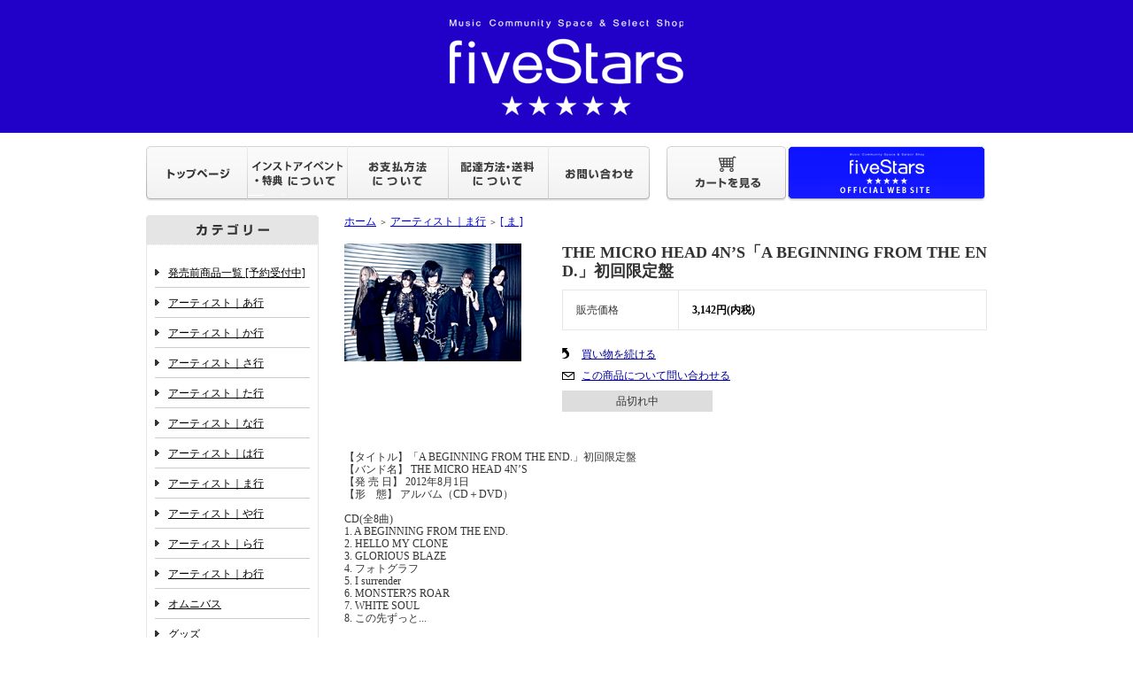

--- FILE ---
content_type: text/html; charset=EUC-JP
request_url: https://shop.fivestars-shop.com/?pid=46240247
body_size: 11535
content:
<!DOCTYPE html PUBLIC "-//W3C//DTD XHTML 1.0 Transitional//EN" "http://www.w3.org/TR/xhtml1/DTD/xhtml1-transitional.dtd">
<html xmlns:og="http://ogp.me/ns#" xmlns:fb="http://www.facebook.com/2008/fbml" xmlns:mixi="http://mixi-platform.com/ns#" xmlns="http://www.w3.org/1999/xhtml" xml:lang="ja" lang="ja" dir="ltr">
<head>
<meta http-equiv="content-type" content="text/html; charset=euc-jp" />
<meta http-equiv="X-UA-Compatible" content="IE=edge,chrome=1" />
<title>THE MICRO HEAD 4N’S「A BEGINNING FROM THE END.」初回限定盤 - fiveStars</title>
<meta name="Keywords" content="THE MICRO HEAD 4N’S「A BEGINNING FROM THE END.」初回限定盤,fiveStars,ファイブスター,名古屋,V系,ビジュアル系,ヴィジュアル系,CD,DVD,イベント,特典" />
<meta name="Description" content="fiveStars[ファイブスター]｜Music Community Space&amp;Select Shop ONLINE SHOP" />
<meta name="Author" content="" />
<meta name="Copyright" content="fiveStars" />
<meta http-equiv="content-style-type" content="text/css" />
<meta http-equiv="content-script-type" content="text/javascript" />
<link rel="stylesheet" href="https://img14.shop-pro.jp/PA01182/472/css/3/index.css?cmsp_timestamp=20260113174342" type="text/css" />

<link rel="alternate" type="application/rss+xml" title="rss" href="https://shop.fivestars-shop.com/?mode=rss" />
<link rel="alternate" media="handheld" type="text/html" href="https://shop.fivestars-shop.com/?prid=46240247" />
<script type="text/javascript" src="//ajax.googleapis.com/ajax/libs/jquery/1.7.2/jquery.min.js" ></script>
<meta property="og:title" content="THE MICRO HEAD 4N’S「A BEGINNING FROM THE END.」初回限定盤 - fiveStars" />
<meta property="og:description" content="fiveStars[ファイブスター]｜Music Community Space&amp;Select Shop ONLINE SHOP" />
<meta property="og:url" content="https://shop.fivestars-shop.com?pid=46240247" />
<meta property="og:site_name" content="fiveStars" />
<meta property="og:image" content="https://img14.shop-pro.jp/PA01182/472/product/46240247.gif?20120722193818"/>
<script>
  var Colorme = {"page":"product","shop":{"account_id":"PA01182472","title":"fiveStars"},"basket":{"total_price":0,"items":[]},"customer":{"id":null},"inventory_control":"product","product":{"shop_uid":"PA01182472","id":46240247,"name":"THE MICRO HEAD 4N\u2019S\u300cA BEGINNING FROM THE END.\u300d\u521d\u56de\u9650\u5b9a\u76e4","model_number":"","stock_num":0,"sales_price":3142,"sales_price_including_tax":3142,"variants":[],"category":{"id_big":1319970,"id_small":1},"groups":[],"members_price":3142,"members_price_including_tax":3142}};

  (function() {
    function insertScriptTags() {
      var scriptTagDetails = [{"src":"https:\/\/connect.buyee.jp\/e71a714964f118a5ee03ff2c62f3376886d745cbf75c3a1c328045dbd8c1be8c\/main.js","integrity":"sha384-5LxgXmxt\/JreygAisyViVJMe8ghRCo7qAWOm3MxEX0SlmKJgMBmuDLDoNBqz8FpX"}];
      var entry = document.getElementsByTagName('script')[0];

      scriptTagDetails.forEach(function(tagDetail) {
        var script = document.createElement('script');

        script.type = 'text/javascript';
        script.src = tagDetail.src;
        script.async = true;

        if( tagDetail.integrity ) {
          script.integrity = tagDetail.integrity;
          script.setAttribute('crossorigin', 'anonymous');
        }

        entry.parentNode.insertBefore(script, entry);
      })
    }

    window.addEventListener('load', insertScriptTags, false);
  })();
</script>
</head>
<body>
<meta name="colorme-acc-payload" content="?st=1&pt=10029&ut=46240247&at=PA01182472&v=20260120052833&re=&cn=973670b58d2c9611d793873d208ebe62" width="1" height="1" alt="" /><script>!function(){"use strict";Array.prototype.slice.call(document.getElementsByTagName("script")).filter((function(t){return t.src&&t.src.match(new RegExp("dist/acc-track.js$"))})).forEach((function(t){return document.body.removeChild(t)})),function t(c){var r=arguments.length>1&&void 0!==arguments[1]?arguments[1]:0;if(!(r>=c.length)){var e=document.createElement("script");e.onerror=function(){return t(c,r+1)},e.src="https://"+c[r]+"/dist/acc-track.js?rev=3",document.body.appendChild(e)}}(["acclog001.shop-pro.jp","acclog002.shop-pro.jp"])}();</script><div style="margin:0px auto; width:950px; text-align:left;">


<div id="header">
	<table cellpadding="0" cellspacing="0" border="0" class="title">
	<tr>
	<td align="center"><a href="http://shop.fivestars-shop.com/"><img src="https://img14.shop-pro.jp/PA01182/472/etc/logo.gif?20120715184304"></a></td>
	</tr>
	</table>
	

<table width="950" height="63" cellpadding="0" cellspacing="0" border="0" id="gbn">
<tr>
			<td id="gbn1"><a href="./"><img src="https://img.shop-pro.jp/tmpl_img/32/rs_gbn_top.gif" alt="トップページ" /></a></td>
			<td id="gbn6"><a href="https://shop.fivestars-shop.com/?mode=f1"><img src="https://img14.shop-pro.jp/PA01182/472/etc/rs_gbn_eve.gif?20120719141834" alt="イベント・特典について" /></a></td>
			<td id="gbn5"><a href="https://shop.fivestars-shop.com/?mode=sk#payment"><img src="https://img.shop-pro.jp/tmpl_img/32/rs_gbn_pay.gif" alt="お支払い方法について" /></a></td>      
			<td id="gbn6"><a href="https://shop.fivestars-shop.com/?mode=sk#delivery"><img src="https://img.shop-pro.jp/tmpl_img/32/rs_gbn_send.gif" alt="配達方法・送料について" /></a></td>
			<td id="gbn7"><a href="https://fivestars.shop-pro.jp/customer/inquiries/new"><img src="https://img14.shop-pro.jp/PA01182/472/etc/rs_gbn_inq.gif?20120719142204" alt="お問い合わせ" /></a></td>
			<td id="gbn8"><a href="https://shop.fivestars-shop.com/cart/proxy/basket?shop_id=PA01182472&shop_domain=shop.fivestars-shop.com"><img src="https://img.shop-pro.jp/tmpl_img/32/rs_gbn_cart.gif" alt="カートを見る" /></a></td>
			<td id="gbn10"><a href="http://fivestars-shop.com/" target="_blank"><img src="https://img14.shop-pro.jp/PA01182/472/etc/rs_gbn_shop.gif?20120804053004" alt="SHOP情報" /></a></td>
		</tr>
	</table>
</div>




<table width="950" cellpadding="0" cellspacing="0" border="0">
<tr>


<td width="224" valign="top">
<div id="side_area">

	
	
	<table cellpadding="0" cellspacing="0" border="0" class="sidemenu" width="195">
	<tr>
	<td class="side_title"><img src="https://img.shop-pro.jp/tmpl_img/32/rs_m_cate.gif" alt="カテゴリー" /></td>
	</tr>

	<script language=javascript>
	<!--
	function show(inputData) {
	var objID=document.getElementById( "layer_" + inputData );
	var buttonID=document.getElementById( "category_" + inputData );
	if(objID.className=='close') {
	objID.style.display='block';
	objID.className='open';
	}else{
	objID.style.display='none';
	objID.className='close';
	}
	}
	//-->
	</script>

	<tr>
	<td class="side_cat_text_group" width="195">
	<div class="st_contents">
<br>
<a href="javascript:void(0)" id="category_yoyaku" onclick="show('yoyaku');">発売前商品一覧 [予約受付中]</a><div id="layer_yoyaku" style="display: none;position:relative;margin-left:15pt;margin-top:7px" class="close">






























<a href="http://shop.fivestars-shop.com/?mode=grp&gid=3145265&sort=n">1月14日発売</a><br>
<a href="http://shop.fivestars-shop.com/?mode=grp&gid=3135217&sort=n">1月21日発売</a><br>
<a href="http://shop.fivestars-shop.com/?mode=grp&gid=3145257&sort=n">1月28日発売</a><br>
<a href="http://shop.fivestars-shop.com/?mode=grp&gid=3138223&sort=n">2月7日発売</a><br>
<a href="http://shop.fivestars-shop.com/?mode=grp&gid=3148642&sort=n">2月18日発売</a><br>
<a href="http://shop.fivestars-shop.com/?mode=grp&gid=3143947&sort=n">3月4日発売</a><br>
<a href="http://shop.fivestars-shop.com/?mode=grp&gid=3135007&sort=n">4月1日発売</a><br>
<a href="http://shop.fivestars-shop.com/?mode=grp&gid=3130535&sort=n">4月8日発売</a><br>	</div>
<br><img src="https://img14.shop-pro.jp/PA01182/472/etc/line.gif?20120728173249"><br>		

		
		
<a href="javascript:void(0)" id="category_a" onclick="show('a');">アーティスト｜あ行</a><div id="layer_a" style="display: none;position:relative;margin-left:15pt;margin-top:7px" class="close">
<a href="http://shop.fivestars-shop.com/?mode=cate&cbid=1319961&csid=1&sort=n">[ あ ]</a><br>
<a href="http://shop.fivestars-shop.com/?mode=cate&cbid=1319961&csid=2&sort=n">[ い ]</a><br>
<a href="http://shop.fivestars-shop.com/?mode=cate&cbid=1319961&csid=3&sort=n">[ う ]</a><br>
<a href="http://shop.fivestars-shop.com/?mode=cate&cbid=1319961&csid=4&sort=n">[ え ]</a><br>
<a href="http://shop.fivestars-shop.com/?mode=cate&cbid=1319961&csid=5&sort=n">[ お ]</a><br>
</div>

<br><img src="https://img14.shop-pro.jp/PA01182/472/etc/line.gif?20120728173249"><br>

<a href="javascript:void(0)" id="category_k" onclick="show('k');">アーティスト｜か行</a><div id="layer_k" style="display: none;position:relative;margin-left:15pt;margin-top:7px" class="close">
<a href="http://shop.fivestars-shop.com/?mode=cate&cbid=1319964&csid=1&sort=n">[ か ]</a><br>
<a href="http://shop.fivestars-shop.com/?mode=cate&cbid=1319964&csid=2&sort=n">[ き ]</a><br>
<a href="http://shop.fivestars-shop.com/?mode=cate&cbid=1319964&csid=3&sort=n">[ く ]</a><br>
<a href="http://shop.fivestars-shop.com/?mode=cate&cbid=1319964&csid=4&sort=n">[ け ]</a><br>
<a href="http://shop.fivestars-shop.com/?mode=cate&cbid=1319964&csid=5&sort=n">[ こ ]</a><br>
</div>

<br><img src="https://img14.shop-pro.jp/PA01182/472/etc/line.gif?20120728173249"><br>

<a href="javascript:void(0)" id="category_s" onclick="show('s');">アーティスト｜さ行</a><div id="layer_s" style="display: none;position:relative;margin-left:15pt;margin-top:7px" class="close">
<a href="http://shop.fivestars-shop.com/?mode=cate&cbid=1319965&csid=1&sort=n">[ さ ]</a><br>
<a href="http://shop.fivestars-shop.com/?mode=cate&cbid=1319965&csid=2&sort=n">[ し ]</a><br>
<a href="http://shop.fivestars-shop.com/?mode=cate&cbid=1319965&csid=3&sort=n">[ す ]</a><br>
<a href="http://shop.fivestars-shop.com/?mode=cate&cbid=1319965&csid=4&sort=n">[ せ ]</a><br>
<a href="http://shop.fivestars-shop.com/?mode=cate&cbid=1319965&csid=5&sort=n">[ そ ]</a><br>
</div>

<br><img src="https://img14.shop-pro.jp/PA01182/472/etc/line.gif?20120728173249"><br>

<a href="javascript:void(0)" id="category_t" onclick="show('t');">アーティスト｜た行</a><div id="layer_t" style="display: none;position:relative;margin-left:15pt;margin-top:7px" class="close">
<a href="http://shop.fivestars-shop.com/?mode=cate&cbid=1319966&csid=1&sort=n">[ た ]</a><br>
<a href="http://shop.fivestars-shop.com/?mode=cate&cbid=1319966&csid=2&sort=n">[ ち ]</a><br>
<a href="http://shop.fivestars-shop.com/?mode=cate&cbid=1319966&csid=3&sort=n">[ つ ]</a><br>
<a href="http://shop.fivestars-shop.com/?mode=cate&cbid=1319966&csid=4&sort=n">[ て ]</a><br>
<a href="http://shop.fivestars-shop.com/?mode=cate&cbid=1319966&csid=5&sort=n">[ と ]</a><br>
</div>

<br><img src="https://img14.shop-pro.jp/PA01182/472/etc/line.gif?20120728173249"><br>
<a href="javascript:void(0)" id="category_n" onclick="show('n');">アーティスト｜な行</a><div id="layer_n" style="display: none;position:relative;margin-left:15pt;margin-top:7px" class="close">
<a href="http://shop.fivestars-shop.com/?mode=cate&cbid=1319968&csid=1&sort=n">[ な ]</a><br>
<a href="http://shop.fivestars-shop.com/?mode=cate&cbid=1319968&csid=2&sort=n">[ に ]</a><br>
<a href="http://shop.fivestars-shop.com/?mode=cate&cbid=1319968&csid=3&sort=n">[ ぬ ]</a><br>
<a href="http://shop.fivestars-shop.com/?mode=cate&cbid=1319968&csid=4&sort=n">[ ね ]</a><br>
<a href="http://shop.fivestars-shop.com/?mode=cate&cbid=1319968&csid=5&sort=n">[ の ]</a><br>
</div>

<br><img src="https://img14.shop-pro.jp/PA01182/472/etc/line.gif?20120728173249"><br>

<a href="javascript:void(0)" id="category_h" onclick="show('h');">アーティスト｜は行</a><div id="layer_h" style="display: none;position:relative;margin-left:15pt;margin-top:7px" class="close">
<a href="http://shop.fivestars-shop.com/?mode=cate&cbid=1319969&csid=1&sort=n">[ は ]</a><br>
<a href="http://shop.fivestars-shop.com/?mode=cate&cbid=1319969&csid=2&sort=n">[ ひ ]</a><br>
<a href="http://shop.fivestars-shop.com/?mode=cate&cbid=1319969&csid=3&sort=n">[ ふ ]</a><br>
<a href="http://shop.fivestars-shop.com/?mode=cate&cbid=1319969&csid=4&sort=n">[ へ ]</a><br>
<a href="http://shop.fivestars-shop.com/?mode=cate&cbid=1319969&csid=5&sort=n">[ ほ ]</a><br>
</div>

<br><img src="https://img14.shop-pro.jp/PA01182/472/etc/line.gif?20120728173249"><br>

<a href="javascript:void(0)" id="category_m" onclick="show('m');">アーティスト｜ま行</a><div id="layer_m" style="display: none;position:relative;margin-left:15pt;margin-top:7px" class="close">
<a href="http://shop.fivestars-shop.com/?mode=cate&cbid=1319970&csid=1&sort=n">[ ま ]</a><br>
<a href="http://shop.fivestars-shop.com/?mode=cate&cbid=1319970&csid=2&sort=n">[ み ]</a><br>
<a href="http://shop.fivestars-shop.com/?mode=cate&cbid=1319970&csid=3&sort=n">[ む ]</a><br>
<a href="http://shop.fivestars-shop.com/?mode=cate&cbid=1319970&csid=4&sort=n">[ め ]</a><br>
<a href="http://shop.fivestars-shop.com/?mode=cate&cbid=1319970&csid=5&sort=n">[ も ]</a><br>
</div>

<br><img src="https://img14.shop-pro.jp/PA01182/472/etc/line.gif?20120728173249"><br>

<a href="javascript:void(0)" id="category_y" onclick="show('y');">アーティスト｜や行</a><div id="layer_y" style="display: none;position:relative;margin-left:15pt;margin-top:7px" class="close">
<a href="http://shop.fivestars-shop.com/?mode=cate&cbid=1319971&csid=1&sort=n">[ や ]</a><br>
<a href="http://shop.fivestars-shop.com/?mode=cate&cbid=1319971&csid=2&sort=n">[ ゆ ]</a><br>
<a href="http://shop.fivestars-shop.com/?mode=cate&cbid=1319971&csid=3&sort=n">[ よ ]</a><br>
</div>

<br><img src="https://img14.shop-pro.jp/PA01182/472/etc/line.gif?20120728173249"><br>

<a href="javascript:void(0)" id="category_r" onclick="show('r');">アーティスト｜ら行</a><div id="layer_r" style="display: none;position:relative;margin-left:15pt;margin-top:7px" class="close">
<a href="http://shop.fivestars-shop.com/?mode=cate&cbid=1319972&csid=1&sort=n">[ ら ]</a><br>
<a href="http://shop.fivestars-shop.com/?mode=cate&cbid=1319972&csid=2&sort=n">[ り ]</a><br>
<a href="http://shop.fivestars-shop.com/?mode=cate&cbid=1319972&csid=3&sort=n">[ る ]</a><br>
<a href="http://shop.fivestars-shop.com/?mode=cate&cbid=1319972&csid=4&sort=n">[ れ ]</a><br>
<a href="http://shop.fivestars-shop.com/?mode=cate&cbid=1319972&csid=5&sort=n">[ ろ ]</a><br>
</div>

<br><img src="https://img14.shop-pro.jp/PA01182/472/etc/line.gif?20120728173249"><br>

<a href="http://shop.fivestars-shop.com/?mode=cate&cbid=1319973&csid=0&sort=n">アーティスト｜わ行</a>

<br><img src="https://img14.shop-pro.jp/PA01182/472/etc/line.gif?20120728173249"><br>

<a href="http://shop.fivestars-shop.com/?mode=cate&cbid=1324144&csid=0&sort=n">オムニバス</a>
<br><img src="https://img14.shop-pro.jp/PA01182/472/etc/line.gif?20120728173249"><br>

<a href="https://shop.fivestars-shop.com/?mode=cate&csid=0&cbid=2626756&csid=0&sort=n">グッズ</a>

<br><img src="https://img14.shop-pro.jp/PA01182/472/etc/line.gif?20120728173249"><br>

<a href="http://shop.fivestars-shop.com/?mode=cate&cbid=1739495&csid=0&sort=n">書籍</a>

<br><img src="https://img14.shop-pro.jp/PA01182/472/etc/line.gif?20120728173249"><br>

<a href="http://shop.fivestars-shop.com/?mode=cate&cbid=1674243&csid=0&sort=n">チケット</a>

<br><img src="https://img14.shop-pro.jp/PA01182/472/etc/line.gif?20120728173249"><br>

<a href="http://shop.fivestars-shop.com/?mode=cate&csid=0&cbid=1636149&csid=0&sort=n">アパレル</a>

<br><img src="https://img14.shop-pro.jp/PA01182/472/etc/line.gif?20120728173249"><br>

<a href="http://shop.fivestars-shop.com/?mode=cate&csid=0&cbid=1636148&csid=0&sort=n">アクセサリー</a>

<br><img src="https://img14.shop-pro.jp/PA01182/472/etc/line.gif?20120728173249"><br>

<a href="http://shop.fivestars-shop.com/?mode=grp&gid=1021272">fiveStars限定アイテム</a><br><br>



	<tr>
	<td class="side_cat_bottom"></td>
	</tr>
	</table>
	


	
	<table cellpadding="0" cellspacing="0" border="0" class="sidemenu" width="195">
	<tr>
	<td class="side_title"><img src="https://img.shop-pro.jp/tmpl_img/32/rs_m_search.gif" alt="商品検索" /></td>
	</tr>
	<tr>
	<td class="side_text" align="center">
	<div class="st_contents">
	<form action="https://shop.fivestars-shop.com/" method="GET">				<input type="hidden" name="mode" value="srh" />
	<select name="cid" class="side_form_select">
	<option value="">全ての商品から</option>
		<option value="1319961,0">アーティスト｜あ行</option>
		<option value="1319964,0">アーティスト｜か行</option>
		<option value="1319965,0">アーティスト｜さ行</option>
		<option value="1319966,0">アーティスト｜た行</option>
		<option value="1319968,0">アーティスト｜な行</option>
		<option value="1319969,0">アーティスト｜は行</option>
		<option value="1319970,0">アーティスト｜ま行</option>
		<option value="1319971,0">アーティスト｜や行</option>
		<option value="1319972,0">アーティスト｜ら行</option>
		<option value="1319973,0">アーティスト｜わ行</option>
		<option value="1324144,0">オムニバス</option>
		<option value="2626756,0">グッズ</option>
		<option value="1636148,0">アクセサリー</option>
		<option value="1739495,0">書籍</option>
		<option value="1636149,0">アパレル</option>
		<option value="1734922,0">鞄・財布</option>
		<option value="1674243,0">チケット</option>
		</select>
	<input type="text" name="keyword" class="side_form_input"><input type="submit" value="検索" />
	</form>
	</div>
	</td>
	</tr>
	<tr>
	<td class="side_bottom"></td>
	</tr>
	</table>
	


<a href="https://shop.fivestars-shop.com/?mode=f2"><img src="https://img14.shop-pro.jp/PA01182/472/etc/freebu32_1.gif?20120728183946" alt="ご利用ガイド" /></a><br><br>


	
		<table cellpadding="0" cellspacing="0" border="0" class="sidemenu" width="195">
	<tr>
	<td class="side_title"><img src="https://img.shop-pro.jp/tmpl_img/32/rs_m_mem.gif" alt="会員専用ページ" /></td>
	</tr>
	<tr>
	<td class="side_text_members">
		<div id="btn_members_login">
	<a href="https://shop.fivestars-shop.com/?mode=login&shop_back_url=https%3A%2F%2Fshop.fivestars-shop.com%2F"><img src="https://img.shop-pro.jp/tmpl_img/32/rs_m_login.gif" alt="ログイン" /></a>
	</div>
		<div id="btn_members_signup">
	<span>はじめてのお客様へ</span>
	<a href="https://shop.fivestars-shop.com/customer/signup/new"><img src="https://img.shop-pro.jp/tmpl_img/32/rs_m_join.gif" alt="新規会員登録はこちら" /></a>
	<span>登録をしなくても、ご利用いただけます。</span>
	</div>
		</td>
</tr>
</table>
		


				
	
	<table cellpadding="0" cellspacing="0" border="0" class="sidemenu" width="195">
	<tr>
	<td class="side_text_cart">
	<a href="https://shop.fivestars-shop.com/cart/proxy/basket?shop_id=PA01182472&shop_domain=shop.fivestars-shop.com"><img src="https://img.shop-pro.jp/tmpl_img/32/rs_m_cart_btn.gif" alt="ショッピングカートを見る"/></a>
		</td>
	</tr>
	</table>
	

<div class="feed" style="width:190px; text-align:center; margin-top:10px;">
<a href="https://shop.fivestars-shop.com/?mode=rss"><img src="https://img.shop-pro.jp/tmpl_img/32/rss.gif" align="absmiddle" alt="rss" /></a> <a href="https://shop.fivestars-shop.com/?mode=atom"><img src="https://img.shop-pro.jp/tmpl_img/32/atom.gif" align="absmiddle" alt="atom" /></a>
</div>
</div>
</td>






<td width="726" valign="top">


<table cellpadding="0" cellspacing="0" border="0" class="footstamp">
	<tr>
	<td style="padding-bottom: 3px;">
	<a href="./">ホーム</a>
	 
	<span class="txt-f10">＞</span> <a href='?mode=cate&cbid=1319970&csid=0'>アーティスト｜ま行</a>
		 
	<span class="txt-f10">＞</span> <a href='?mode=cate&cbid=1319970&csid=1'>[ ま ]</a>
		</td>
	</tr>

	</table>



	<form name="product_form" method="post" action="https://shop.fivestars-shop.com/cart/proxy/basket/items/add">
	<div class="detail_cont">
	<div class="detail_img_block">
	<div class="detail_img">
		<img src="https://img14.shop-pro.jp/PA01182/472/product/46240247.gif?20120722193818" class="main_img" alt="" />
		</div>
				
	<div class="detail_other">
				<br style="clear:both;" />
	</div>
	</div>
			
	<div class="detail_txt_block">
	<div class="product_name">THE MICRO HEAD 4N’S「A BEGINNING FROM THE END.」初回限定盤</div>
	<table border="0" cellpadding="0" cellspacing="0" class="table" align="center" width="350">
			<tr><td class="tit">販売価格</td>
	<td class="cont">
									
	<p class="price_detail">3,142円(内税)</p>
		</td>
	</tr>
		
	
	
		
			</table>


	
	<p class="stock_error" style="font-weight:bold;color:red;padding:10px 0;display:none;"></p>

	
					
					
<ul class="product-linkList">
<li class="txt_back"><a href="https://shop.fivestars-shop.com/?mode=cate&cbid=1319970&csid=1">買い物を続ける</a></li>
<li class="txt_tell"><a href="https://fivestars.shop-pro.jp/customer/products/46240247/inquiries/new">この商品について問い合わせる</a></li>
</ul>
				

<div style="width:130px;padding:5px 20px;background:#ddd;text-align:center;">品切れ中</div>
				
</div>


<br style="clear:both;" />

<input type="hidden" name="user_hash" value="7bf4eeb4694ebf29ae9af5de8e3d0c1e"><input type="hidden" name="members_hash" value="7bf4eeb4694ebf29ae9af5de8e3d0c1e"><input type="hidden" name="shop_id" value="PA01182472"><input type="hidden" name="product_id" value="46240247"><input type="hidden" name="members_id" value=""><input type="hidden" name="back_url" value="https://shop.fivestars-shop.com/?pid=46240247"><input type="hidden" name="needs_basket_token" value="1"><input type="hidden" name="reference_token" value="bbc6183093b5439ab4d7f5bc9f124add"><input type="hidden" name="shop_domain" value="shop.fivestars-shop.com">
</div>


<div class="expl_block">【タイトル】「A BEGINNING FROM THE END.」初回限定盤<br>
【バンド名】 THE MICRO HEAD 4N’S<br>
【発 売 日】 2012年8月1日<br>
【形　態】 アルバム（CD＋DVD）<br><br>

CD(全8曲)<br>
1. A BEGINNING FROM THE END.<br>
2. HELLO MY CLONE<br>
3. GLORIOUS BLAZE<br>
4. フォトグラフ<br>
5. I surrender<br>
6. MONSTER?S ROAR<br>
7. WHITE SOUL<br>
8. この先ずっと...<br><br>

DVD(全1曲)<br>
1. HELLO MY CLONE -music video-<br><br></div>

</form>
	

<div id="together">
<div class="tog_main_title"><img src="https://img14.shop-pro.jp/PA01182/472/etc/rs_ot_prd.gif?20120829140958" alt="関連商品" /></div>
<div class="together_list">
<a href="?pid=46240649"><img src="https://img14.shop-pro.jp/PA01182/472/product/46240649_th.png?20120722193840" alt="" /></a><br />
<a href="?pid=46240649">THE MICRO HEAD 4N’S「A BEGINNING FROM THE END.」通常盤</a>
</div>
<br style="clear:both;" />
</div>

	



<br><br><br>
	

		

<br>
<br>

<table cellpadding="0" cellspacing="0" border="0" id="shop_info" width="726">
<tr>

<td style="vertical-align:top;">
<div class="tit"><img src="https://img14.shop-pro.jp/PA01182/472/etc/rs_tentou.gif?20120730145426" /></div>
</td>

<td style="vertical-align:top;">
<div class="tit"><img src="https://img14.shop-pro.jp/PA01182/472/etc/rs_tsuhan.gif?20120730145437" /></div>
</td>

</tr>

<tr>
<td style="vertical-align:top;" id="shop_info_pay">

	<table cellpadding="0" cellspacing="0" border="0" width="363">
	<tr>
	<td>
	<div class="cont">
	<span style="line-height: 20px;">
	fiveStarsにご来店いただき、店頭にてお渡しいたします。<br>
	レジにてWEB予約をしていることをお伝えください。<br>
	商品のお取り置き期間は、発売日含めて10日間となります。<br>
	(お取り置き期間を過ぎたご予約はキャンセルとなります)<br>
	なお、店頭受取は予約商品のみになります。<br>
	新譜商品入荷後の商品はお取り置きは基本できません。入荷日先日までにご予約ください。<br><br>
	&#9898;&#65038;店頭にてご利用可能な決済方法<br>
	現金、クレジットカート、PayPay、iD、交通系IC、楽天Edy、WAON、nanaco、QUICPay、d払い、auPAY、RakutenPay、メルペイ<br><br>
&#9898;&#65038;イベント参加券直前取り置きサービス開始について<br>
イベント開催日7日間前より、お電話にて取り置き受付実施します。<br>
お電話番号 052-261-7373<br>
※お取り置き後のキャンセルは原則お受けできません。<br>
※お申し込みは、お話のみでの受付となります。mailでの受付は行いません。<br>
※取り置きはイベント開場時間、30分前までとなります。<br>
※イベントにより、お取り置き出来る券種が異なります。<br>
※対象商品の在庫状況などでご要望に添えないことがございます。詳しくは店舗へお問い合わせください。<br>
	</span>
	</div>
	</td>
	</tr>
	</table>
	
</td>
<td style="vertical-align:top;" id="shop_info_deli">

	<table cellpadding="0" cellspacing="0" border="0" width="363">
	<tr>
	<td>
	<div class="cont">

	<img src="https://img14.shop-pro.jp/PA01182/472/etc/rs_pay.gif?20120730152729"><br><br>

	<table cellpadding="0" cellspacing="0" border="0" width="330">
	<td><span style="line-height: 20px;">
	<p style="font-size: 13px;font-weight: bold;margin-top: 0px;padding-bottom: 5px;border-bottom: 1px dotted #ccc;">代金引換</p>
	商品をお受け取りいただく際に、配達員へ代金のお支払いください。
	代引手数料が別途￥400 掛かります。<br><br><br>
	</span></td>
	</tr>
	<tr>
	<td><span style="line-height: 20px;">
	<p style="font-size: 13px;font-weight: bold;margin-top: 0px;padding-bottom: 5px;border-bottom: 1px dotted #ccc;">現金書留</p>
	現金書留にて、先に代金をfiveStarsまでお送りください。
	送っていただく際の送料はお客様負担となりますので、ご了承ください。
	商品代金＋送料をお釣りのない状態でお送りください。
	封筒の中に、「お名前・お電話番号・ご住所・ご注文いただいた商品」を
	書いたメモも同封してください。現金書留が届いてからの発送となります。<br>
	<font color="#ff0033"><b>＊配送方法は「ヤマト運輸」のみとなります。</b></font><br><br><br>
	</span></td>
	</tr>
	<tr>
		<td>
			<p style="font-size: 13px;font-weight: bold;margin-top: 0px;padding-bottom: 5px;border-bottom: 1px dotted #ccc;">クレジットカード決済、AmazonPay、PayPay</p>
			下記のクレジットカードがご利用いただけます。<br>
			尚、お支払回数は「１回のみ」とさせていただきます。<br><br>

			VISA/MASTER/DINERS/JCB/AMEX<br><br>

			<img src="https://fivestars-shop.com/img/webshop/img_credit.gif"><br><br>

			●決済画面で、クレジットカードの種類・カード番号・カードのご名義・有効期限の
			ご入力が必要となります。あらかじめ、お手元にご利用になるカードをご用意ください。<br>
			※クレジットカードはご本人様以外の方はご使用いただけません。<br><br>

			●オンラインショッピング代金（商品代金、送料等）は、各クレジット会員規約に基づき、
			通常のカードご利用代金と同様にご指定の預金口座から自動引き落としとなります。<br><br>

			●複数の品物のご注文時は、請求が別々になることがありますのでご了承ください。<br><br><br>
		</td>
	</tr>
	<tr>
		<td>
			<p style="font-size: 13px;font-weight: bold;margin-top: 0px;padding-bottom: 5px;border-bottom: 1px dotted #ccc;">PayPal決済</p>
			PayPalでの決済をご利用いただけます。<br>
			<table border="0" cellpadding="10" cellspacing="0"><tr><td><a href="#" onclick="javascript:window.open('https://www.paypal.com/jp/webapps/mpp/logo/about','olcwhatispaypal','toolbar=no, location=no, directories=no, status=no, menubar=no, scrollbars=yes, resizable=yes, width=900, height=700');"><img src="https://www.paypalobjects.com/digitalassets/c/website/marketing/apac/jp/developer/203x80_b.png" border="0" alt="ペイパル｜カード情報も、口座番号も、ペイパルが守ります。｜VISA, Mastercard, JCB, American Express, Union Pay, 銀行"></a></td></tr></table><br>
			ご注文の際にPayPalアカウントが必要です。<br>
			お支払い方法にPayPalをご選択いただいた場合には、PayPalサイトでの承認が必要です。<br><br>
			<div style="padding: 10px;border: 1px solid #ccc;"><b>PayPal（ペイパル）とは？</b><br>
			PayPalは世界中で利用されている決済サービスです。<br>
			お支払いの際にクレジットカード情報を入力しなくても決済ができるため、安全で簡単に決済が行えます。</div><br>

			<b>ご注意事項</b><br>
			※ お客様のPayPalアカウントの残高不足等の場合は、再度PayPalサイトにて承認が必要となる場合がございます。<br>
			※ PayPalを通じて10万円以上のお支払いを行う場合、あらかじめPayPalにて本人確認を行う必要がございます。<br>
			本人確認確認方法につきましてはPaypal（ペイパル）本人確認手続き方法をご覧ください。<br><br>
		</td>
	</tr>
	</table>

	<img src="https://img14.shop-pro.jp/PA01182/472/etc/rs_deli.gif?20120730152710"><br><br>

	<span style="line-height: 20px;">

        <b>■ヤマト運輸</b><br>
	ヤマト運輸にて配送となります。<br>
	送料は別途下記のように掛かります。<br>
	送料：一律 820円&nbsp;&nbsp;＊沖縄、北海道への送料は1450円(2025年6月14日より料金改定）<br>
	代引き手数料：400円<br>
	＊店頭でのお取り寄せなどによる配送についても同様の金額になります</span><br>
	●お届け日指定をしていただけます。(休止中）<br>
	＊発売前の商品のみ指定していただけます。(休止中）<br>
	指定は発売日以降のお日にちをお選びください。<br>
	＊発売中の商品は指定していただけません。<br>
	●お届け時間指定をしていただけます。<br>
	発売前の商品、発売中の商品ともに、時間帯指定は下記よりお選びいただけます。<br>
	午前中／14時～16時／16時～18時／18時～20時／19時～21時<br>
	＊配達地域によっては、ご希望の日時にお届けができない場合もございます。<br>
	＊パッケージが特殊仕様（BOX、LP盤等）の商品は、<br>
	送料が異なる場合がございます、ご了承ください。<br>
	</span>
	</div>
	</td>
	</tr>
	</table>

</td>
</tr>
<tr>
<td id="right_pay_deli_bg" colspan="2"></td>
</tr>
</table>

<br><br><br>

<center>
<a href="./">ホーム</a>｜<a href="https://shop.fivestars-shop.com/?mode=privacy">プライバシーポリシー</a>｜<a href="https://shop.fivestars-shop.com/?mode=sk">特定商取引法に基づく表記</a>｜<a href="https://fivestars.shop-pro.jp/customer/inquiries/new">お問合せ</a>
</center>

</td>



	
</tr>
</table>



<table cellpadding="0" cellspacing="0" border="0" id="footer">
<tr><td>
<div id="copy">
(C)copyright 2014 fiveStars. All Rights Reserved.<br><br>

<a href="http://analytics.qlook.net/" target="_blank"><img src="https://fivestarsshop.analytics.qlook.net/counter.png" alt="QLOOKアクセス解析" id="fivestarsshop.analytics.qlook.net" width="80" height="15" style="border:0;"></a><script charset="UTF-8" src="https://fivestarsshop.analytics.qlook.net/analyze.js"></script><noscript><div><iframe src="https://fivestarsshop.analytics.qlook.net/analyze.html" title="QLOOKアクセス解析" style="width:0;height:0;"><img src="https://fivestarsshop.analytics.qlook.net/analyze.gif?guid=on" alt="QLOOKアクセス解析" width="1" height="1" style="border:0;"></iframe></div></noscript>


</div>


</td></tr>
</table>


</div>
<link rel="stylesheet" href="css/amazon-pay-buy-now.css?20260107">

<div id="amazon-pay-buy-now-modal" class="amazon-pay-buy-now-modal-layout amazon_pay_buy_now_modal cart_modal__close amazonpay">
  <div class="amazon-pay-buy-now-modal-layout__container not_bubbling">
    <label class="cart_modal__close amazon-pay-buy-now-modal-layout__close-icon"></label>
    <p class="amazon-pay-buy-now-modal-layout__heading">
      こちらの商品が<br class="sp-br">カートに入りました
    </p>
    <div class="amazon-pay-buy-now-item">
              <div class="amazon-pay-buy-now-item__image"><img src="https://img14.shop-pro.jp/PA01182/472/product/46240247.gif?20120722193818" alt="THE MICRO HEAD 4N’S「A BEGINNING FROM THE END.」初回限定盤" /></div>
            <p class="amazon-pay-buy-now-item__name">THE MICRO HEAD 4N’S「A BEGINNING FROM THE END.」初回限定盤</p>
    </div>
    <div class="amazon-pay-buy-now-modal-layout__action">
      <a class="amazon-pay-buy-now-button" href="/cart/">かごの中身を見る</a>
      <div class="amazon-pay-buy-now-button-unit">
        <p class="amazon-pay-buy-now-button-unit__text">または、今すぐ購入</p>
        <div id="AmazonPayButton"></div>
      </div>
      <p class="cart_modal__close amazon-pay-buy-now-text-link">ショッピングを続ける</p>
    </div>
  </div>
</div>

<div id="amazon-pay-buy-now-error-modal" class="amazon-pay-buy-now-modal-layout amazon_pay_buy_now_error_modal cart_in_error__close">
  <div class="amazon-pay-buy-now-modal-layout__container not_bubbling">
    <label class="cart_in_error__close amazon-pay-buy-now-modal-layout__close-icon"></label>
    <p class="amazon-pay-buy-now-modal-layout__heading amazon_pay_buy_now_error_message cart_in_error_modal__heading"></p>
    <div class="amazon-pay-buy-now-modal-layout__action">
      <button class="cart_in_error__close amazon-pay-buy-now-button">ショッピングを続ける</button>
    </div>
  </div>
</div>

<div id="amazon-pay-buy-now-processing-modal" class="amazon-pay-buy-now-modal-layout amazon_pay_buy_now_processing_modal">
  <div class="amazon-pay-buy-now-modal-layout__container not_bubbling">
    <div class="amazon-pay-buy-now-processing">
      <div class="amazon-pay-buy-now-processing__icon">
        <div class="in-circular-progress-indicator" role="progressbar"></div>
      </div>
      <p class="amazon-pay-buy-now-processing__heading">
        Amazon Payで決済中です。
      </p>
      <p class="amazon-pay-buy-now-processing__body">
        そのままお待ちください。<br>決済が完了すると、自動で画面が切り替わります。
      </p>
    </div>
  </div>
</div>

<script src="https://static-fe.payments-amazon.com/checkout.js" charset="utf-8"></script>
<script type="text/javascript" charset="utf-8">
  let prefecture = null;
  let deliveryId = null;

  const openColomreAmazonPayBuyNowProcessingModal = () => {
    const modal = document.querySelector('#amazon-pay-buy-now-modal')
    modal.style.visibility = 'hidden';
    modal.querySelectorAll('*').forEach(el => el.style.visibility = 'hidden');

    const processingModal = document.querySelector('#amazon-pay-buy-now-processing-modal')
    processingModal.style.visibility = "visible";
    processingModal.querySelectorAll('*').forEach(el => el.style.visibility = "visible");
  }

  const closeColomreAmazonPayBuyNowProcessingModal = () => {
    const modal = document.querySelector('#amazon-pay-buy-now-modal')
    modal.style.visibility = 'visible';
    modal.querySelectorAll('*').forEach(el => el.style.visibility = 'visible');

    const processingModal = document.querySelector('#amazon-pay-buy-now-processing-modal')
    processingModal.style.visibility = "hidden";
    processingModal.querySelectorAll('*').forEach(el => el.style.visibility = "hidden");
  }

  amazon.Pay.renderJSButton('#AmazonPayButton', {
    merchantId: 'A1KXWZ4V0BGRBL',
    ledgerCurrency: 'JPY',
        checkoutLanguage: 'ja_JP',
    productType: 'PayAndShip',
    placement: 'Cart',
    buttonColor: 'Gold',
    checkoutSessionConfig: {
      storeId: 'amzn1.application-oa2-client.38f35273beb04c1f8b407e8054e6d811',
      scopes: ["name", "email", "phoneNumber", "billingAddress"],
      paymentDetails: {
        paymentIntent: "AuthorizeWithCapture",
        canHandlePendingAuthorization: false
      },
      platformId: "A1RPRQMW5V5B38",
      deliverySpecifications: {
        addressRestrictions: {
          type: "Allowed",
          restrictions: {
            JP: {
              statesOrRegions: ["北海道","青森県","岩手県","宮城県","秋田県","山形県","福島県","茨城県","栃木県","群馬県","埼玉県","千葉県","東京都","神奈川県","新潟県","富山県","石川県","福井県","山梨県","長野県","岐阜県","静岡県","愛知県","三重県","滋賀県","京都府","大阪府","兵庫県","奈良県","和歌山県","鳥取県","島根県","岡山県","広島県","山口県","徳島県","香川県","愛媛県","高知県","福岡県","佐賀県","長崎県","熊本県","大分県","宮崎県","鹿児島県","沖縄県"]
            }
          }
        }
      }
    },
    onInitCheckout: async function (event) {
      prefecture = event.shippingAddress.stateOrRegion;

      openColomreAmazonPayBuyNowProcessingModal();

      try {
        const response = await fetch(
          "/cart/api/public/basket/amazon_pay_buy_now/checkout_sessions",
          {
            method: "POST",
            headers: {
              "Content-type": "application/json"
                          },
            body: JSON.stringify({
              shop_id: 'PA01182472',
              type: "onInitCheckout",
              prefecture: prefecture,
              shipping_address: event.shippingAddress,
              buyer: event.buyer,
              billing_address: event.billingAddress
            })
          }
        );

        if (!response.ok) {
          closeColomreAmazonPayBuyNowProcessingModal();

          const errorResponse = await response.body();
          const errorType = errorResponse.error_type

          return {
            "status": "error",
            "reasonCode": errorType
          }
        }

        const result = await response.json();
        return result;
      } catch (_e) {
        closeColomreAmazonPayBuyNowProcessingModal();

        return {
          status: "error",
          reasonCode: "unknownError",
        }
      }
    },
    onShippingAddressSelection: async function (event) {
      try {
        const response = await fetch(
          "/cart/api/public/basket/amazon_pay_buy_now/checkout_sessions",
          {
            method: "POST",
            headers: {
              "Content-type": "application/json"
                            },
            body: JSON.stringify({
              shop_id: 'PA01182472',
              type: "onShippingAddressSelection",
              prefecture: event.shippingAddress.stateOrRegion,
              shipping_address: event.shippingAddress
            })
          }
        );

        if (!response.ok) {
          closeColomreAmazonPayBuyNowProcessingModal();

          return {
            "status": "error",
            "reasonCode": "shippingAddressInvalid"
          }
        }

        const result = await response.json();
        return result;
      } catch (_e) {
        closeColomreAmazonPayBuyNowProcessingModal();

        return {
          status: "error",
          reasonCode: "unknownError",
        }
      }
    },
    onDeliveryOptionSelection: async function (event) {
      deliveryId = event.deliveryOptions.id

      try {
        const response = await fetch(
          "/cart/api/public/basket/amazon_pay_buy_now/checkout_sessions",
          {
            method: "POST",
            headers: {
              "Content-type": "application/json"
                            },
            body: JSON.stringify({
              shop_id: 'PA01182472',
              type: "onDeliveryOptionSelection",
              delivery_id: event.deliveryOptions.id,
              prefecture: prefecture
            })
          }
        );

        if (!response.ok) {
          closeColomreAmazonPayBuyNowProcessingModal();

          return {
            "status": "error",
            "reasonCode": "deliveryOptionInvalid"
          }
        }

        const result = await response.json();

        return result;
      } catch (_e) {
        closeColomreAmazonPayBuyNowProcessingModal();

        return {
          status: "error",
          reasonCode: "unknownError",
        }
      }
    },
    onCompleteCheckout: async function (event) {
      const form = document.querySelector('form[name="amazon_pay_buy_now_checkout_form"]')

      form.querySelectorAll('input').forEach(input => {
        if (input.name === 'shop_id') {
          input.value = 'PA01182472';
        }
        if (input.name === 'checkout_session_id') {
          input.value = event.amazonCheckoutSessionId;
        }
      });

      if (event.deliveryOptions && event.deliveryOptions.dateTimeWindow) {
        event.deliveryOptions.dateTimeWindow.forEach((d, i) => {
          const typeInput = document.createElement('input');
          typeInput.name = "delivery_options[][type]";
          typeInput.value = d.type;
          form.append(typeInput)

          const valueInput = document.createElement('input')
          valueInput.name = "delivery_options[][value]";
          valueInput.value = d.value;
          form.append(valueInput)
        })
      }

      form.submit();
    },
    onCancel: function (event) {
      closeColomreAmazonPayBuyNowProcessingModal();
    }
  });
</script>

<form name="amazon_pay_buy_now_checkout_form" method="POST" action="/cart/api/public/basket/amazon_pay_buy_now/checkout">
  <input type="hidden" name="shop_id" value="" />
  <input type="hidden" name="checkout_session_id" value="" />
</form><script type="text/javascript" src="https://shop.fivestars-shop.com/js/cart.js" ></script>
<script type="text/javascript" src="https://shop.fivestars-shop.com/js/async_cart_in.js" ></script>
<script type="text/javascript" src="https://shop.fivestars-shop.com/js/product_stock.js" ></script>
<script type="text/javascript" src="https://shop.fivestars-shop.com/js/js.cookie.js" ></script>
<script type="text/javascript" src="https://shop.fivestars-shop.com/js/favorite_button.js" ></script>
</body></html>